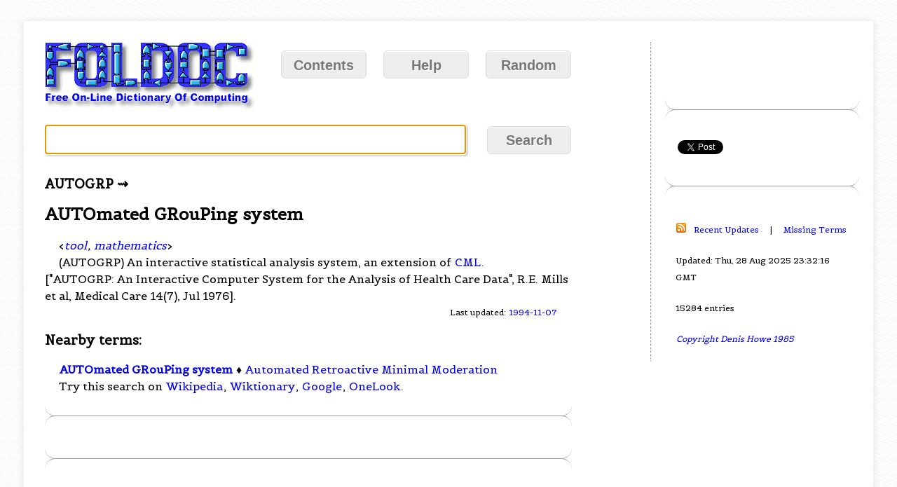

--- FILE ---
content_type: text/html; charset=utf-8
request_url: https://www.google.com/recaptcha/api2/aframe
body_size: 268
content:
<!DOCTYPE HTML><html><head><meta http-equiv="content-type" content="text/html; charset=UTF-8"></head><body><script nonce="Zn9fUjdFLxZcedlNGXazJQ">/** Anti-fraud and anti-abuse applications only. See google.com/recaptcha */ try{var clients={'sodar':'https://pagead2.googlesyndication.com/pagead/sodar?'};window.addEventListener("message",function(a){try{if(a.source===window.parent){var b=JSON.parse(a.data);var c=clients[b['id']];if(c){var d=document.createElement('img');d.src=c+b['params']+'&rc='+(localStorage.getItem("rc::a")?sessionStorage.getItem("rc::b"):"");window.document.body.appendChild(d);sessionStorage.setItem("rc::e",parseInt(sessionStorage.getItem("rc::e")||0)+1);localStorage.setItem("rc::h",'1769054010097');}}}catch(b){}});window.parent.postMessage("_grecaptcha_ready", "*");}catch(b){}</script></body></html>

--- FILE ---
content_type: text/javascript; charset=utf-8
request_url: https://www.htmlcommentbox.com/jread?page=https%3A//foldoc.org/AUTOmated%2BGRouPing%2Bsystem&mod=%241%24wq1rdBcg%24.0y2uzvjA2bsnhzpXVq9F.&opts=17374&num=10
body_size: 24286
content:
var comments={"debug":{},"comments":[]}["comments"];if(typeof hcb_user==="undefined"){hcb_user={}}var extend=function(o1,o2){for(var i in o2){if(typeof o1[i]==='undefined'){o1[i]=o2[i]}}return o1};hcb_user=extend(hcb_user,{comments_header:'Comments',name_label:'Name',content_label:'Enter your comment here',submit:'Comment',logout_link:'<img title="log out" src="https://www.htmlcommentbox.com/static/images/door_out.svg" alt="[logout]" class="hcb-icon hcb-door-out"/>',admin_link:'<img src="https://www.htmlcommentbox.com/static/images/door_in.svg" alt="[login]" class="hcb-icon hcb-door-in"/>',no_comments_msg:'No one has commented yet. Be the first!',add:'Add your comment',again:'Post another comment',rss:'<img src="https://www.htmlcommentbox.com/static/images/feed.svg" class="hcb-icon" alt="rss"/> ',said:'said:',prev_page:'<img src="https://www.htmlcommentbox.com/static/images/arrow_left.png" class="hcb-icon" title="previous page" alt="[prev]"/>',next_page:'<img src="https://www.htmlcommentbox.com/static/images/arrow_right.png" class="hcb-icon" title="next page" alt="[next]"/>',showing:'Showing',to:'to',website_label:'website (optional)',email_label:'email',anonymous:'Anonymous',mod_label:'(mod)',subscribe:'Email Me Replies',add_image:'Add Image',are_you_sure:'Do you want to flag this comment as inappropriate?',reply:'Reply',flag:'Flag',like:'Like',days_ago:'days ago',hours_ago:'hours ago',minutes_ago:'minutes ago',within_the_last_minute:'within the last minute',msg_thankyou:'Thank you for commenting!',msg_approval:'NOTE: This comment is not published until approved',msg_approval_required:'Thank you for commenting! Your comment will appear once approved by a moderator.',err_bad_html:'Your comment contained bad html.',err_bad_email:'Please enter a valid email address.',err_too_frequent:'You must wait a few seconds between posting comments.',err_comment_empty:'Your comment was not posted because it was empty!',err_denied:'Your comment was not accepted.',err_unknown:'Your comment was blocked for unknown reasons, please report this.',err_spam:'Your comment was detected as spam.',err_blocked:'Your comment was blocked by site policy.',MAX_CHARS:8192,PAGE:'',ON_COMMENT:function(){},RELATIVE_DATES:true});var OPTS={'opt_watermark':256,'opt_field_website':1024,'opt_date':4,'opt_field_email':512,'opt_top':2,'opt_sub':8,'opt_collapse':1,'opt_rss':128,'opt_site':32,'opt_gravatar':64,'opt_email_required':4096,'opt_querystring':2048,'opt_pfilter':16,'opt_stop':8192,'opt_replies':16384},opts=17374,likes=true,pagenum=0,host='https://www.htmlcommentbox.com',msg='',mod='$1$wq1rdBcg$.0y2uzvjA2bsnhzpXVq9F.',user={name:'',email:'',is_mod:false,subscribed:false},opt_suspicious_policy='block',removed_backlink=false,auth_link='https://accounts.google.com/o/oauth2/auth?scope=email&state=https%3A//foldoc.org/AUTOmated%2BGRouPing%2Bsystem&redirect_uri=https%3A//www.htmlcommentbox.com%2Foauth2callback&response_type=code&client_id=1058610383547-jradgb7j4d5t6ia6dq8gaoh9fvgl01kb.apps.googleusercontent.com&approval_prompt=force',page_link='http://www.htmlcommentbox.com/jread?page=https%3A//foldoc.org/AUTOmated%2BGRouPing%2Bsystem&mod=%241%24wq1rdBcg%24.0y2uzvjA2bsnhzpXVq9F.&opts=17374&num=10',pagination='',gravatar_url='',image_policy='allow',opt_thread_comments=true,opt_ignore_qs='false';var hcb={};(function(){var page=hcb_user.PAGE||(window.location+'').replace(/\'/g,"%27");var get_option=function(name){return opts&OPTS['opt_'+name]},_hcb=hcb,_hcb_user=hcb_user,_document=document,collapsed_link=function(){if(!_hcb_user.again)return'';if(posted){return'<button class="btn btn-secondary" onclick="javascript:hcb.make_comment_form()">'+_hcb_user.again+'</button>'}else{return'<div id="HCB_comment_form_box"><button class="btn btn-secondary" onclick="javascript:hcb.make_comment_form()">'+_hcb_user.add+'</button></div>'}},rss_link='<a href="'+host+'/rss_clean?page='+encodeURIComponent(page)+'&opts='+opts+'&mod='+mod+'" style="text-decoration:none"/>'+_hcb_user.rss+'</a>',shadow_start='<div class="hcb-shadow-t"> <div class="hcb-shadow-tl"></div> <div class="hcb-shadow-tr"></div> </div> <div id="hcb_form_name_container" class="hcb-shadow-m">',shadow_end='</div> <div class="hcb-shadow-b"> <div class="hcb-shadow-bl"></div> <div class="hcb-shadow-br"></div> </div><div class="hcb-shadow-clear"></div>',head=_document.getElementsByTagName("head")[0],is_tablet=function(){return(navigator.userAgent.match(/Android|BlackBerry|iPhone|iPad|iPod|Opera Mini|IEMobile/i))},clean_string=function(string){return decodeURIComponent(encodeURIComponent(string))},get_element=function(id){return(_document.all&&_document.all[id])||_document.getElementById(id)},remove_element=function(node){if(node)node.parentNode.removeChild(node)},instr=function(haystack,needle){return(haystack||'').indexOf(needle)!==-1},insert_script=function(src){s=_document.createElement("script");s.setAttribute("type","text/javascript");s.setAttribute("src",src);head.appendChild(s)},textfield=function(name,value){return'<div class="hcb-wrapper-half input-field">'+shadow_start+'<input id="hcb_form_'+name+'" class="hcb-shadow-r" name="'+name+'" type="text" value="'+(value||'')+'" '+(get_option('watermark')?' placeholder="'+_hcb_user[name+'_label']+'">':'>')+shadow_end+' </div>'},hiddenfield=function(name,value){return'<input type="hidden" name="'+name+'" value="'+value+'" id="hcb_form_'+name+'" />'},http_get=function(strURL,query){insert_script(strURL+"?"+query)},xd_post=function(url,data){var input,iframe=_document.createElement("iframe");var uniqueString=""+Math.random();_document.body.appendChild(iframe);iframe.style.display="none";iframe.contentWindow.name=uniqueString;var form=_document.createElement("form");form.target=uniqueString;form.action=url;form.acceptCharset="utf-8";form.enctype='multipart/form-data';form.method="POST";form.style="display:none";for(var item in data){input=_document.createElement("input");input.type=item=='hcb_file'?'file':"hidden";input.style="display:none";input.name=item;if(item==='hcb_file'){fileElement=_document.getElementById("hcb_file");input.files=fileElement.files}else{input.value=data[item]}form.appendChild(input)}_document.body.appendChild(form);form.submit()},fields=['email','name','website','content'],by_class=function(elements,cls){for(var i=0;i<elements.length;i++){if(elements[i].className==cls)return elements[i]}},write_msg=function(msg){get_element('hcb_msg').innerHTML=msg},write_err=function(msg){get_element('hcb_msg').className='hcb-err';write_msg(msg)},months=['Jan','Feb','Mar','Apr','May','June','July','Aug','Sept','Oct','Nov','Dec'],render_date=function(timestamp){var now=(new Date()).valueOf()/1000;var diff=now-timestamp;if(diff>24*3600*7||!_hcb_user.RELATIVE_DATES){var d=new Date(timestamp*1000);return months[d.getMonth()]+' '+d.getDate()+', '+d.getFullYear()}if(diff>24*3600)return Math.floor(diff/(24*3600))+' '+_hcb_user.days_ago;if(diff>3600)return Math.floor(diff/3600)+' '+_hcb_user.hours_ago;if(diff>60)return Math.floor(diff/60)+' '+_hcb_user.minutes_ago;return _hcb_user.within_the_last_minute},get_charset=function(){return _document.inputEncoding||_document.characterSet||_document.charset||_document.defaultCharset||'utf-8'},stop=function(){return get_option('stop')},_render_comment=function(C){h='';if(user.is_mod){h+='<b class="hcb-link del" title="delete comment" onclick="hcb.del(\''+C.key+'\')" ><img src="'+host+'/static/images/delete.png" class="hcb-icon" alt="[delete]" /></b>&nbsp;';if(!C.approved){h+='<b class="hcb-link del approval-msg" title="approve comment" onclick="hcb.approve(\''+C.key+'\')" ><img src="'+host+'/static/images/accept.png" class="hcb-icon" alt="[approve]" /></b>&nbsp;'}}h+='<blockquote>'+'<span class="author'+(instr(C.author,'(mod)')?' hcb-mod':'')+'"><b class="author-name">'+(C.website?'<a rel="nofollow" target="_blank" href="'+C.website+'">':'')+C.author.replace('(mod)',_hcb_user.mod_label)+(C.website?'</a> ':' ')+(C.email?'<i class="author-email">'+C.email+'</i>':'')+'</b></span>';if(C.date)h+='<span class="date">&#183; '+render_date(C.date)+'</span>';h+='<p class="hcb-comment-body">'+(C.comment+' ').replace(/(https?:\/\/|)((?:[a-z0-9][a-z0-9-]{0,61}[a-z0-9]\.|[a-z0-9]\.)+(?:[a-z]{2}|ASIA|BIZ|COM|COOP|EDU|GOV|INFO|JOBS|MOBI|NAME|NET|ORG|XXX))([\/#?][-A-Z0-9+&@#\/%?=~_|!:.;]*[-A-Z0-9+&@#\/%=~_|]|)([\s\.])/ig,function(match,protocol,site,path,delimiter){return"<a target='_blank' rel='nofollow' href='"+(protocol||"//")+site+path+"'>"+site+path+"</a>"+delimiter})+'</p></blockquote>'+(C.image_path?'<a href="'+host+C.image_path.replace('/storage/','/storage/lg_')+'"><img src="'+host+C.image_path+'"></a>':'');h+='<p class="hcb-comment-tb">';if(likes)h+='<button class="hcb-like" onclick="javascript:hcb.like(\''+C.key+'\')">'+_hcb_user.like+' &#183; </button>';if(get_option('replies'))h+='<button class="hcb-reply" onclick="javascript:hcb.reply(\''+C.key+'\')">'+_hcb_user.reply+' &#183; </button>';h+='<button class="hcb-flag" onclick="javascript:hcb.flag(\''+C.key+'\')">'+_hcb_user.flag+'</button> ';h+='</p>';if(likes)h+='<div class="likes" '+(C.likes?'':'style="display:none"')+'><span>'+C.likes+' </span><img src="'+host+'/static/images/like.png"/></div>';if(!C.approved)h+='<p class="approval-msg">'+_hcb_user.msg_approval+'</p>';by[C.key]=C.author;by[C.author]=C.key;if(opt_thread_comments){var replies=C.replies;if(replies){h+='<div id="replies_'+C.key+'">';for(var i=0;i<replies.length;i++){h+=render_reply(replies[i])}h+='</div>'}}return h},render_reply=function(C){return'<div class="comment" id="comment_'+C.key+'" style="margin: 20px 0 20px 30px;">'+_render_comment(C)+'</div>'},render_comment=function(C){if(!opt_thread_comments){h='<div class="comment" id="comment_'+C.key+'">';h+=_render_comment(C);return h+'</div>'}else{if(!C.is_reply){h='<div class="comment" id="comment_'+C.key+'">';h+=_render_comment(C);return h+'</div>'}else{return''}}},init=function(){var eventMethod=window.addEventListener?"addEventListener":"attachEvent";var eventer=window[eventMethod];var messageEvent=eventMethod=="attachEvent"?"onmessage":"message";eventer(messageEvent,function(e){if(instr(e.origin+'/',host)){if(e.data.success===false){var submit_el=get_element('hcb_submit');submit_el.disabled=false;write_msg(eval('('+e.data.msg+')'))}else if(e.data.comments&&e.data.comments[0]&&e.data.comments[0].author){write_msg(_hcb_user.msg_thankyou);var _comment=e.data.comments[0];var is_reply=_comment.is_reply;if(!is_reply){var cl=get_element('comments_list');cl.innerHTML=render_comment(_comment)+cl.innerHTML;}else{var cl=get_element('replies_'+_comment.replies_to_id);if(cl){cl.innerHTML=cl.innerHTML+render_reply(_comment)}else{var pl=get_element('comment_'+_comment.replies_to_id);var reply='<div id="replies_'+_comment.replies_to_id+'">';reply+=render_reply(_comment);reply+='</div>';sl=pl.parentNode;if(sl.id==='comments_list'){pl.innerHTML=pl.innerHTML+reply}else{sl.innerHTML=sl.innerHTML+reply}}}remove_element(get_element('no_comments'));posted=true;get_element('HCB_comment_form_box').innerHTML=collapsed_link();hcb_user.ON_COMMENT()}}},false);var hcb_wrapper,i,C,p=hcb_wrapper=get_element('HCB_comment_box');while(p.parentNode&&p.tagName!=='HTML'){p=p.parentNode;if(p.tagName==='FORM'){alert("Warning: The HTML Comment Box code is inside a form element. Comments won't be submitted.")}}if(instr(page,'opensocial.googleusercontent')){alert("Warning: It looks like you are using HTML Comment Box with Google Sites but didn't specify the page before copying your code. Re-copy your code with the correct options from https://www.htmlcommentbox.com.")}width=hcb_wrapper.offsetWidth;var H='#HCB_comment_box ';var h='<h3>'+(_hcb_user.comments_header||'Comments')+'</h3>'+'<style type="text/css">'+'@import url("https://fonts.googleapis.com/css?family=Montserrat:300,400,500,700");'+H+'#HCB_comment_form_box{padding-bottom:1em}'+H+'.hcb-link{cursor:pointer}'+H+'.hcb-icon{border:0px transparent none}'+H+'textarea {display:block;width:100%;-webkit-box-sizing: border-box;-moz-box-sizing: border-box;box-sizing: border-box;width: 100%}'+H+'blockquote{margin:10px 0;overflow:hidden}'+H+'.hcb-err{color:red}'+H+'.hcb-comment-tb{margin:0}'+H+'.comment{position:relative}'+(get_option('stop')?"HCB_comment_form_box{opacity:0.5}":'')+H+'.comment .likes {position:absolute;top:0;right:0;}'+H+'.comment .likes img {vertical-align: unset;}'+H+'.comment:hover .hcb-comment-tb button{visibility:visible}'+H+'{font-family: "montserrat"; letter-spacing: 0.25; height: 100%; display: flex; flex-direction: column;}'+H+'#comments_list { flex: 1; overflow: auto; padding-right: 8px;}'+H+'h3 {margin-bottom: 8px;}'+H+'.comment {margin-bottom: 3em;}'+H+'.comment {margin-bottom: 3em;}'+H+'.comment a img {margin: 0 0 8px;}'+H+'.date {font-size: 13px; color: gray; text-decoration: none;}'+H+'.hcb-comment-tb button {font-size: 14px; color: #2096f3; text-decoration: none; font-weight: 600; border: none; padding: 0; margin-right: 4px; background: none; cursor: pointer;}'+H+'.hcb-comment-body {font-size: 14px; margin: 8px 0 0 0; padding: 0;}'+H+'.hcb-comment-tb {font-size: 13px; margin: 0; padding: 0;}'+H+'.approval-msg {opacity:0.9; color: red; font-style: italic;}'+H+'#hcb_form textarea, #HCB_comment_box #hcb_form #hcb_form_name_container {margin-bottom: 9px;}'+H+'#hcb_form textarea, #HCB_comment_box #hcb_form #hcb_form_name {font-family: "montserrat"; font-size: 14px; padding: 8px; margin: 0;}'+H+'#hcb_form .hcb-door-out {width: 28px;}'+H+'#hcb_form .hcb-door-in {width: 28px;}'+H+'#hcb_form .home-desc {margin-top: 12px;}'+H+'#hcb_form .home-desc a, #HCB_comment_box .home-desc a:visited {color: #6CA2FD; text-decoration: none;}'+H+'#hcb_form #hcb_subscribe {margin-top: 12px; display: inline-block;}'+H+'#hcb_form #hcb_settings {text-decoration: none; color: #333;}'+H+'#hcb_form #replying_to_container {font-size: 14px;color: gray;}'+H+'#hcb_form #hcb_subscribe input {display: inline;}'+H+'#hcb_form .btn, #HCB_comment_box #HCB_comment_form_box .btn {font-family: "montserrat"; letter-spacing: 0.25; border: 1px solid #353535; outline: 0; background: none; background-color: #353535; color: white; text-decoration: none; text-shadow: none; box-shadow: none; font-size: 14px; padding: 10px 16px; margin-right: 6px; font-weight: 500;}'+H+'#hcb_form .btn-secondary, #HCB_comment_box #HCB_comment_form_box .btn-secondary {border: 1px solid #353535; background-color: white; color: #353535;}'+H+'.gravatar{padding-right:2px}'+H+'input{margin-left:0}'+H+'input[type="file"]{display:none}'+H+'input.inputfile{width:.1px;height:.1px;opacity:0;overflow:hidden;position:absolute;z-index:-1}'+H+'input.inputfile+label {display: inline}'+'</style>';h+='<p id="hcb_msg">'+(msg?msg:'')+'</p>';if(get_option('top')&&!stop()){h+=collapsed_link()}h+='<div id="comments_list">';if(comments.length===0){h+='<p id="no_comments">'+_hcb_user.no_comments_msg+'</p>'}else{for(var ii=0;ii<comments.length;ii++){i=get_option('top')?ii:comments.length-1-ii;h+=render_comment(comments[i])}}h+="</div>";if(!get_option('top')&&!stop()){h+=collapsed_link()}h+=pagination;if(get_option('rss'))h+=rss_link;hcb_wrapper.innerHTML=h;(typeof _hcb_user.onload==='function')&&_hcb_user.onload()},by={};extend(hcb,{rsp_cb:function(){if(!(_hcb.rsp||{}).success){alert((_hcb.rsp||{}).reason)}},approve:function(key){comment=get_element('comment_'+key);for(i=0;i<comment.childNodes.length;i++){child=comment.childNodes[i];if(child&&child.className&&instr(child.className,'approval-msg')){remove_element(child)}}http_get(''+host+'/approve','key='+key+'&opts='+opts)},del:function(key){remove_element(get_element('comment_'+key));http_get(''+host+'/delete','key='+key+'&opts='+opts)},flag:async function(key){if(!confirm(_hcb_user.are_you_sure))return;var e=by_class(get_element('comment_'+key).children,'hcb-comment-tb');if(e&&e.children&&e.children.length>2){remove_element(e.children[2])}let userIp=null;try{const response=await fetch('https://api.ipify.org?format=json');if(response.ok){const data=await response.json();userIp=data.ip}}catch(error){console.error("HCB: Could not fetch user IP for flagging.",error)}var params='key='+key+'&opts='+opts;if(userIp){params+='&ip='+encodeURIComponent(userIp)}http_get(''+host+'/flag',params)},like:async function(key){var e=by_class(get_element('comment_'+key).children,'hcb-comment-tb');if(e&&e.children&&e.children.length>0){remove_element(e.children[0])}var likesCounter=by_class(get_element('comment_'+key).children,'likes');if(likesCounter&&likesCounter.children&&likesCounter.children.length>0){likesCounter.children[0].innerText=(parseInt(likesCounter.children[0].innerText)||0)+1+' ';likesCounter.style.display='block'}let userIp=null;try{const response=await fetch('https://api.ipify.org?format=json');if(response.ok){const data=await response.json();userIp=data.ip}}catch(error){console.error("HCB: Could not fetch user IP.",error)}var params='key='+key+'&opts='+opts;if(userIp){params+='&ip='+encodeURIComponent(userIp)}http_get(''+host+'/like',params)},delta:function(event){var el=event.target||event.srcElement;if(el.textLength===0){get_element('hcb_form_replies_to').value='';var replyingTo=get_element('replying_to_container');if(replyingTo)replyingTo.remove()}if((el.textLength||el.value.length)>_hcb_user.MAX_CHARS){el.value=el.value.substr(0,_hcb_user.MAX_CHARS)}},submit:function(e){e.preventDefault();var submit_el=get_element('hcb_submit');submit_el.disabled=true;if(get_option('field_email')&&get_option('email_required')){var email_el=get_element('hcb_form_email');if(!/^[A-Z0-9._%+\-]+@[A-Z0-9.\-]+\.[A-Z]{2,4}$/.test(email_el.value.toUpperCase())){write_err(_hcb_user.err_bad_email);return false}}var f,refer;for(var i=0;i<fields.length;i++){f=get_element('hcb_form_'+fields[i]);if(f&&(f.value===hcb_user[fields[i]+'_label']||f.value=='')){f.value=(fields[i]=='name'?_hcb_user.anonymous:'')}}var reply_to=get_element('hcb_form_content').value.match(/@[^\n\s\,]+/)||[],uname;if(window.postMessage){var form=get_element('hcb_form'),data={ajax:!(_hcb_user.ajax===false)};for(i=0;i<form.length;i++){if(form[i].type==="checkbox"&&!form[i].checked)continue;data[form[i].name]=form[i].value;}data.content=clean_string(data.content);if(!user.is_mod&&opt_suspicious_policy&&data.hcb_file){alert("Your comment contains an image. The HTML Comment Box Admin needs to approve your comment before it will be published to the public.")}xd_post(host+'/post',data);return false}else{return true}},submit:async function(e){e.preventDefault();var submit_el=get_element('hcb_submit');submit_el.disabled=true;if(get_option('field_email')&&get_option('email_required')){var email_el=get_element('hcb_form_email');if(!/^[A-Z0-9._%+\-]+@[A-Z0-9.\-]+\.[A-Z]{2,4}$/.test(email_el.value.toUpperCase())){write_err(_hcb_user.err_bad_email);return false}}var f,refer;for(var i=0;i<fields.length;i++){f=get_element('hcb_form_'+fields[i]);if(f&&(f.value===hcb_user[fields[i]+'_label']||f.value=='')){f.value=(fields[i]=='name'?_hcb_user.anonymous:'')}}if(window.postMessage){var form=get_element('hcb_form'),data={ajax:!(_hcb_user.ajax===false)};for(i=0;i<form.length;i++){if(form[i].type==="checkbox"&&!form[i].checked)continue;data[form[i].name]=form[i].value;}data.content=clean_string(data.content);try{const response=await fetch('https://api.ipify.org?format=json');if(response.ok){const ipData=await response.json();data.ip=ipData.ip}}catch(error){console.error("HCB: Could not fetch user IP for submission.",error);}if(!user.is_mod&&opt_suspicious_policy&&data.hcb_file){alert("Your comment contains an image. The HTML Comment Box Admin needs to approve your comment before it will be published to the public.")}xd_post(host+'/post',data);return false}else{return true}},reply:function(key){if(!get_element('hcb_form_replies_to'))_hcb.make_comment_form();get_element('hcb_form_replies_to').value=key;var ta=get_element('hcb_form_content');ta.scrollIntoView({block:'center'});var user_name=by[key].replace(" <i>(mod)</i>","").replace(" (mod)","");if(user_name.includes('@')){let user_name_split=user_name.split('@');user_name=user_name_split[0]?user_name_split[0].replace(/\./g,' '):user_name.replace(/\./g,' ')}ta.value='@'+user_name+', '+ta.value;var replyingTo=get_element('replying_to_container');if(replyingTo){replyingTo.innerHTML='<span id="replying_to_container"> is replying to '+user_name+'</span>'}else{var pl=get_element('hcb_form_name_container');if(pl)pl.innerHTML=pl.innerHTML+'<span id="replying_to_container"> is replying to '+user_name+'</span>'}},changepage:function(rel){insert_script(page_link.replace('http://www.htmlcommentbox.com','https://www.htmlcommentbox.com')+"&pagenum="+(pagenum+rel));var fb=get_element('HCB_comment_form_box');if(fb)fb.scrollIntoView(false)},https_redirect:function(){var alert_message="Login is disabled for non-secure connections (http). Click OK to be redirected to a secure connection (https) and try to login again.";if(confirm(alert_message)){var page_url=window.location.href;var secure_url=page_url.replace('http','https');return window.location.replace(secure_url)}},make_comment_form:function(){var submit_html='<input class="submit btn" id="hcb_submit" type="submit" value="'+_hcb_user.submit+'" />';if(new String(window.location).substring(0,8)=='file:///')submit_html='<input class="submit" id="hcb_submit" disabled="disabled" type="submit" value="Disabled (Publish First!)" />';var action_html=submit_html;var upload_image_html='<input type="file" name="hcb_file" id="hcb_file" class="inputfile" title="upload image"><label id="hcb_file_label" for="hcb_file" title="upload image"><a class="btn btn-secondary">'+hcb_user.add_image+'</a></label>';if('block'!==image_policy){action_html+=upload_image_html}var login_html='<div style="float:right"><small class="admin-link"><a href="'+auth_link+'">'+(user.name?_hcb_user.logout_link:_hcb_user.admin_link)+'</a>&nbsp;</small></div>';var page_url=window.location.href;if(!user.name&&!page_url.startsWith("https")){login_html='<div style="float:right"><small class="admin-link"><a href="#" onclick="hcb.https_redirect()">'+_hcb_user.admin_link+'</a>&nbsp;</small></div>'}if(auth_link&&!_hcb_user.iframe){action_html+=login_html}var f='<form id="hcb_form" onsubmit="hcb.submit(event)">';f+=hiddenfield('page',page)+'<input type="hidden" id="hcb_refer" name="refer" value="'+(instr(''+page,'mosso')?_document.referrer:window.location+''+(window.location.hash?'':'#HCB_comment_box'))+'" />'+hiddenfield("opts",opts)+hiddenfield("mod",mod)+hiddenfield("replies_to","")+hiddenfield("charset",get_charset());f+=textfield('name',user.name);if(get_option('field_website'))f+=textfield('website','');if(get_option('field_email'))f+=textfield('email',user.email);var s='';f+='<div class="hcb-wrapper">'+shadow_start+'<textarea onkeyup="hcb.delta(event)" class="commentbox hcb-shadow-r" name="content" id="hcb_form_content" rows="4" '+s+' '+(get_option('watermark')?' placeholder="'+_hcb_user['content_label']+'"':'')+'></textarea>'+shadow_end+'</div>'+'<div>'+action_html+'</div>';if(!removed_backlink){f+='<div class="home-desc">Not using&nbsp;<a target="_blank" target="_blank" href="'+host+'">Html Comment Box</a><span class="home-desc">&nbsp; yet?</a>';if(user.is_mod){f+='<small class="admin-link"><a href="'+host+'/pricing.html" title="remove link" target="_blank"><img src="'+host+'/static/images/link_delete.png" alt="remove link" class="hcb-icon" /></a></small> '}f+='</div>'}if(get_option('replies')&&(get_option('field_email')||user.email)){f+='<label id="hcb_subscribe"><input type="checkbox" name="subscribe" '+(user.subscribed?'checked':'')+'/><span> '+_hcb_user.subscribe+'</span></label>'}if(user.email){f+='&nbsp;&nbsp;<small><a id="hcb_settings" href="'+host+'/account.html" title="account" target="_blank"><img src="'+host+'/static/images/cog.png" alt="account" class="hcb-icon"/> Settings</a></small>'}f+='</form>';get_element("HCB_comment_form_box").innerHTML=f;_hcb.interactive_file_elements()},interactive_file_elements:function(){var inputs=document.querySelectorAll('.inputfile');Array.prototype.forEach.call(inputs,function(input){var label=input.nextElementSibling;input.addEventListener('change',function(e){var fileName=e.target.value.split('\\').pop();if(fileName){label.innerHTML=fileName}})})}});var posted=false;init();if(!get_option('collapse')&&!stop()&&!posted){_hcb.make_comment_form()}})();